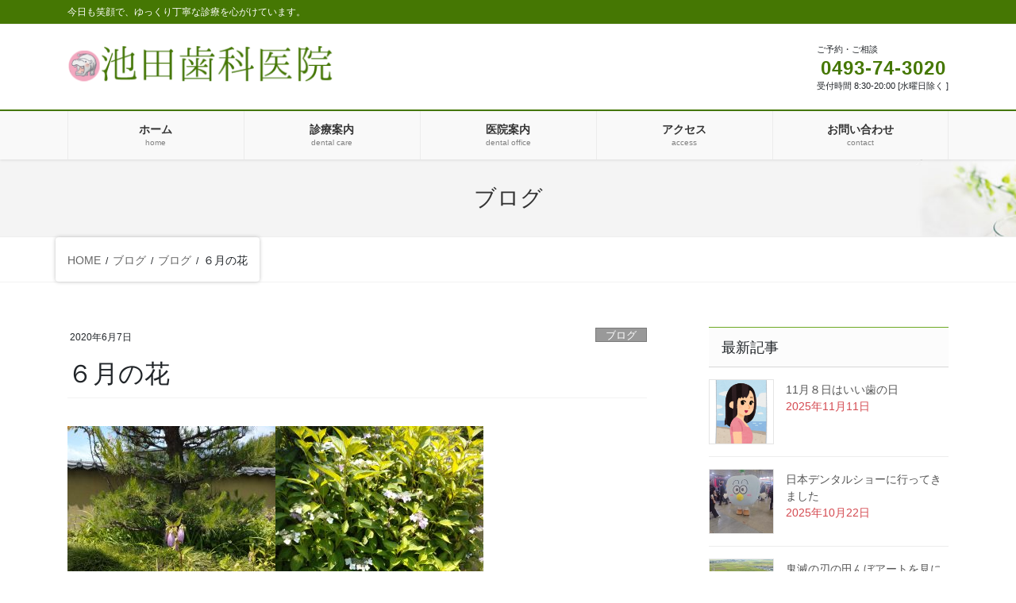

--- FILE ---
content_type: text/html; charset=UTF-8
request_url: https://ikedashika-ogawa.com/archives/530
body_size: 15791
content:
<!DOCTYPE html>
<html lang="ja">
<head>
<meta charset="utf-8">
<meta http-equiv="X-UA-Compatible" content="IE=edge">
<meta name="viewport" content="width=device-width, initial-scale=1">
<!-- Google tag (gtag.js) --><script async src="https://www.googletagmanager.com/gtag/js?id=UA-139701701-1"></script><script>window.dataLayer = window.dataLayer || [];function gtag(){dataLayer.push(arguments);}gtag('js', new Date());gtag('config', 'UA-139701701-1');</script>
<title>６月の花 | 池田歯科医院｜埼玉県比企郡小川町</title>
<meta name='robots' content='max-image-preview:large' />
<link rel='dns-prefetch' href='//webfonts.sakura.ne.jp' />
<link rel='dns-prefetch' href='//stats.wp.com' />
<link rel='dns-prefetch' href='//v0.wordpress.com' />
<link rel='dns-prefetch' href='//c0.wp.com' />
<link rel="alternate" type="application/rss+xml" title="池田歯科医院｜埼玉県比企郡小川町 &raquo; フィード" href="https://ikedashika-ogawa.com/feed" />
<link rel="alternate" type="application/rss+xml" title="池田歯科医院｜埼玉県比企郡小川町 &raquo; コメントフィード" href="https://ikedashika-ogawa.com/comments/feed" />
<link rel="alternate" type="application/rss+xml" title="池田歯科医院｜埼玉県比企郡小川町 &raquo; ６月の花 のコメントのフィード" href="https://ikedashika-ogawa.com/archives/530/feed" />
<meta name="description" content="ホタル袋、あじさい、ブラックレース、グミの木に実がなりました。&nbsp;&nbsp;" /><script type="text/javascript">
window._wpemojiSettings = {"baseUrl":"https:\/\/s.w.org\/images\/core\/emoji\/14.0.0\/72x72\/","ext":".png","svgUrl":"https:\/\/s.w.org\/images\/core\/emoji\/14.0.0\/svg\/","svgExt":".svg","source":{"concatemoji":"https:\/\/ikedashika-ogawa.com\/wp-includes\/js\/wp-emoji-release.min.js?ver=6.2.8"}};
/*! This file is auto-generated */
!function(e,a,t){var n,r,o,i=a.createElement("canvas"),p=i.getContext&&i.getContext("2d");function s(e,t){p.clearRect(0,0,i.width,i.height),p.fillText(e,0,0);e=i.toDataURL();return p.clearRect(0,0,i.width,i.height),p.fillText(t,0,0),e===i.toDataURL()}function c(e){var t=a.createElement("script");t.src=e,t.defer=t.type="text/javascript",a.getElementsByTagName("head")[0].appendChild(t)}for(o=Array("flag","emoji"),t.supports={everything:!0,everythingExceptFlag:!0},r=0;r<o.length;r++)t.supports[o[r]]=function(e){if(p&&p.fillText)switch(p.textBaseline="top",p.font="600 32px Arial",e){case"flag":return s("\ud83c\udff3\ufe0f\u200d\u26a7\ufe0f","\ud83c\udff3\ufe0f\u200b\u26a7\ufe0f")?!1:!s("\ud83c\uddfa\ud83c\uddf3","\ud83c\uddfa\u200b\ud83c\uddf3")&&!s("\ud83c\udff4\udb40\udc67\udb40\udc62\udb40\udc65\udb40\udc6e\udb40\udc67\udb40\udc7f","\ud83c\udff4\u200b\udb40\udc67\u200b\udb40\udc62\u200b\udb40\udc65\u200b\udb40\udc6e\u200b\udb40\udc67\u200b\udb40\udc7f");case"emoji":return!s("\ud83e\udef1\ud83c\udffb\u200d\ud83e\udef2\ud83c\udfff","\ud83e\udef1\ud83c\udffb\u200b\ud83e\udef2\ud83c\udfff")}return!1}(o[r]),t.supports.everything=t.supports.everything&&t.supports[o[r]],"flag"!==o[r]&&(t.supports.everythingExceptFlag=t.supports.everythingExceptFlag&&t.supports[o[r]]);t.supports.everythingExceptFlag=t.supports.everythingExceptFlag&&!t.supports.flag,t.DOMReady=!1,t.readyCallback=function(){t.DOMReady=!0},t.supports.everything||(n=function(){t.readyCallback()},a.addEventListener?(a.addEventListener("DOMContentLoaded",n,!1),e.addEventListener("load",n,!1)):(e.attachEvent("onload",n),a.attachEvent("onreadystatechange",function(){"complete"===a.readyState&&t.readyCallback()})),(e=t.source||{}).concatemoji?c(e.concatemoji):e.wpemoji&&e.twemoji&&(c(e.twemoji),c(e.wpemoji)))}(window,document,window._wpemojiSettings);
</script>
<style type="text/css">
img.wp-smiley,
img.emoji {
	display: inline !important;
	border: none !important;
	box-shadow: none !important;
	height: 1em !important;
	width: 1em !important;
	margin: 0 0.07em !important;
	vertical-align: -0.1em !important;
	background: none !important;
	padding: 0 !important;
}
</style>
	<link rel='stylesheet' id='vkExUnit_common_style-css' href='https://ikedashika-ogawa.com/wp-content/plugins/vk-all-in-one-expansion-unit/assets/css/vkExUnit_style.css?ver=9.99.4.1' type='text/css' media='all' />
<style id='vkExUnit_common_style-inline-css' type='text/css'>
.veu_promotion-alert__content--text { border: 1px solid rgba(0,0,0,0.125); padding: 0.5em 1em; border-radius: var(--vk-size-radius); margin-bottom: var(--vk-margin-block-bottom); font-size: 0.875rem; } /* Alert Content部分に段落タグを入れた場合に最後の段落の余白を0にする */ .veu_promotion-alert__content--text p:last-of-type{ margin-bottom:0; margin-top: 0; }
:root {--ver_page_top_button_url:url(https://ikedashika-ogawa.com/wp-content/plugins/vk-all-in-one-expansion-unit/assets/images/to-top-btn-icon.svg);}@font-face {font-weight: normal;font-style: normal;font-family: "vk_sns";src: url("https://ikedashika-ogawa.com/wp-content/plugins/vk-all-in-one-expansion-unit/inc/sns/icons/fonts/vk_sns.eot?-bq20cj");src: url("https://ikedashika-ogawa.com/wp-content/plugins/vk-all-in-one-expansion-unit/inc/sns/icons/fonts/vk_sns.eot?#iefix-bq20cj") format("embedded-opentype"),url("https://ikedashika-ogawa.com/wp-content/plugins/vk-all-in-one-expansion-unit/inc/sns/icons/fonts/vk_sns.woff?-bq20cj") format("woff"),url("https://ikedashika-ogawa.com/wp-content/plugins/vk-all-in-one-expansion-unit/inc/sns/icons/fonts/vk_sns.ttf?-bq20cj") format("truetype"),url("https://ikedashika-ogawa.com/wp-content/plugins/vk-all-in-one-expansion-unit/inc/sns/icons/fonts/vk_sns.svg?-bq20cj#vk_sns") format("svg");}
</style>
<link rel='stylesheet' id='wp-block-library-css' href='https://c0.wp.com/c/6.2.8/wp-includes/css/dist/block-library/style.min.css' type='text/css' media='all' />
<style id='wp-block-library-inline-css' type='text/css'>
.has-text-align-justify{text-align:justify;}
</style>
<link rel='stylesheet' id='mediaelement-css' href='https://c0.wp.com/c/6.2.8/wp-includes/js/mediaelement/mediaelementplayer-legacy.min.css' type='text/css' media='all' />
<link rel='stylesheet' id='wp-mediaelement-css' href='https://c0.wp.com/c/6.2.8/wp-includes/js/mediaelement/wp-mediaelement.min.css' type='text/css' media='all' />
<link rel='stylesheet' id='classic-theme-styles-css' href='https://c0.wp.com/c/6.2.8/wp-includes/css/classic-themes.min.css' type='text/css' media='all' />
<style id='global-styles-inline-css' type='text/css'>
body{--wp--preset--color--black: #000000;--wp--preset--color--cyan-bluish-gray: #abb8c3;--wp--preset--color--white: #ffffff;--wp--preset--color--pale-pink: #f78da7;--wp--preset--color--vivid-red: #cf2e2e;--wp--preset--color--luminous-vivid-orange: #ff6900;--wp--preset--color--luminous-vivid-amber: #fcb900;--wp--preset--color--light-green-cyan: #7bdcb5;--wp--preset--color--vivid-green-cyan: #00d084;--wp--preset--color--pale-cyan-blue: #8ed1fc;--wp--preset--color--vivid-cyan-blue: #0693e3;--wp--preset--color--vivid-purple: #9b51e0;--wp--preset--gradient--vivid-cyan-blue-to-vivid-purple: linear-gradient(135deg,rgba(6,147,227,1) 0%,rgb(155,81,224) 100%);--wp--preset--gradient--light-green-cyan-to-vivid-green-cyan: linear-gradient(135deg,rgb(122,220,180) 0%,rgb(0,208,130) 100%);--wp--preset--gradient--luminous-vivid-amber-to-luminous-vivid-orange: linear-gradient(135deg,rgba(252,185,0,1) 0%,rgba(255,105,0,1) 100%);--wp--preset--gradient--luminous-vivid-orange-to-vivid-red: linear-gradient(135deg,rgba(255,105,0,1) 0%,rgb(207,46,46) 100%);--wp--preset--gradient--very-light-gray-to-cyan-bluish-gray: linear-gradient(135deg,rgb(238,238,238) 0%,rgb(169,184,195) 100%);--wp--preset--gradient--cool-to-warm-spectrum: linear-gradient(135deg,rgb(74,234,220) 0%,rgb(151,120,209) 20%,rgb(207,42,186) 40%,rgb(238,44,130) 60%,rgb(251,105,98) 80%,rgb(254,248,76) 100%);--wp--preset--gradient--blush-light-purple: linear-gradient(135deg,rgb(255,206,236) 0%,rgb(152,150,240) 100%);--wp--preset--gradient--blush-bordeaux: linear-gradient(135deg,rgb(254,205,165) 0%,rgb(254,45,45) 50%,rgb(107,0,62) 100%);--wp--preset--gradient--luminous-dusk: linear-gradient(135deg,rgb(255,203,112) 0%,rgb(199,81,192) 50%,rgb(65,88,208) 100%);--wp--preset--gradient--pale-ocean: linear-gradient(135deg,rgb(255,245,203) 0%,rgb(182,227,212) 50%,rgb(51,167,181) 100%);--wp--preset--gradient--electric-grass: linear-gradient(135deg,rgb(202,248,128) 0%,rgb(113,206,126) 100%);--wp--preset--gradient--midnight: linear-gradient(135deg,rgb(2,3,129) 0%,rgb(40,116,252) 100%);--wp--preset--duotone--dark-grayscale: url('#wp-duotone-dark-grayscale');--wp--preset--duotone--grayscale: url('#wp-duotone-grayscale');--wp--preset--duotone--purple-yellow: url('#wp-duotone-purple-yellow');--wp--preset--duotone--blue-red: url('#wp-duotone-blue-red');--wp--preset--duotone--midnight: url('#wp-duotone-midnight');--wp--preset--duotone--magenta-yellow: url('#wp-duotone-magenta-yellow');--wp--preset--duotone--purple-green: url('#wp-duotone-purple-green');--wp--preset--duotone--blue-orange: url('#wp-duotone-blue-orange');--wp--preset--font-size--small: 13px;--wp--preset--font-size--medium: 20px;--wp--preset--font-size--large: 36px;--wp--preset--font-size--x-large: 42px;--wp--preset--spacing--20: 0.44rem;--wp--preset--spacing--30: 0.67rem;--wp--preset--spacing--40: 1rem;--wp--preset--spacing--50: 1.5rem;--wp--preset--spacing--60: 2.25rem;--wp--preset--spacing--70: 3.38rem;--wp--preset--spacing--80: 5.06rem;--wp--preset--shadow--natural: 6px 6px 9px rgba(0, 0, 0, 0.2);--wp--preset--shadow--deep: 12px 12px 50px rgba(0, 0, 0, 0.4);--wp--preset--shadow--sharp: 6px 6px 0px rgba(0, 0, 0, 0.2);--wp--preset--shadow--outlined: 6px 6px 0px -3px rgba(255, 255, 255, 1), 6px 6px rgba(0, 0, 0, 1);--wp--preset--shadow--crisp: 6px 6px 0px rgba(0, 0, 0, 1);}:where(.is-layout-flex){gap: 0.5em;}body .is-layout-flow > .alignleft{float: left;margin-inline-start: 0;margin-inline-end: 2em;}body .is-layout-flow > .alignright{float: right;margin-inline-start: 2em;margin-inline-end: 0;}body .is-layout-flow > .aligncenter{margin-left: auto !important;margin-right: auto !important;}body .is-layout-constrained > .alignleft{float: left;margin-inline-start: 0;margin-inline-end: 2em;}body .is-layout-constrained > .alignright{float: right;margin-inline-start: 2em;margin-inline-end: 0;}body .is-layout-constrained > .aligncenter{margin-left: auto !important;margin-right: auto !important;}body .is-layout-constrained > :where(:not(.alignleft):not(.alignright):not(.alignfull)){max-width: var(--wp--style--global--content-size);margin-left: auto !important;margin-right: auto !important;}body .is-layout-constrained > .alignwide{max-width: var(--wp--style--global--wide-size);}body .is-layout-flex{display: flex;}body .is-layout-flex{flex-wrap: wrap;align-items: center;}body .is-layout-flex > *{margin: 0;}:where(.wp-block-columns.is-layout-flex){gap: 2em;}.has-black-color{color: var(--wp--preset--color--black) !important;}.has-cyan-bluish-gray-color{color: var(--wp--preset--color--cyan-bluish-gray) !important;}.has-white-color{color: var(--wp--preset--color--white) !important;}.has-pale-pink-color{color: var(--wp--preset--color--pale-pink) !important;}.has-vivid-red-color{color: var(--wp--preset--color--vivid-red) !important;}.has-luminous-vivid-orange-color{color: var(--wp--preset--color--luminous-vivid-orange) !important;}.has-luminous-vivid-amber-color{color: var(--wp--preset--color--luminous-vivid-amber) !important;}.has-light-green-cyan-color{color: var(--wp--preset--color--light-green-cyan) !important;}.has-vivid-green-cyan-color{color: var(--wp--preset--color--vivid-green-cyan) !important;}.has-pale-cyan-blue-color{color: var(--wp--preset--color--pale-cyan-blue) !important;}.has-vivid-cyan-blue-color{color: var(--wp--preset--color--vivid-cyan-blue) !important;}.has-vivid-purple-color{color: var(--wp--preset--color--vivid-purple) !important;}.has-black-background-color{background-color: var(--wp--preset--color--black) !important;}.has-cyan-bluish-gray-background-color{background-color: var(--wp--preset--color--cyan-bluish-gray) !important;}.has-white-background-color{background-color: var(--wp--preset--color--white) !important;}.has-pale-pink-background-color{background-color: var(--wp--preset--color--pale-pink) !important;}.has-vivid-red-background-color{background-color: var(--wp--preset--color--vivid-red) !important;}.has-luminous-vivid-orange-background-color{background-color: var(--wp--preset--color--luminous-vivid-orange) !important;}.has-luminous-vivid-amber-background-color{background-color: var(--wp--preset--color--luminous-vivid-amber) !important;}.has-light-green-cyan-background-color{background-color: var(--wp--preset--color--light-green-cyan) !important;}.has-vivid-green-cyan-background-color{background-color: var(--wp--preset--color--vivid-green-cyan) !important;}.has-pale-cyan-blue-background-color{background-color: var(--wp--preset--color--pale-cyan-blue) !important;}.has-vivid-cyan-blue-background-color{background-color: var(--wp--preset--color--vivid-cyan-blue) !important;}.has-vivid-purple-background-color{background-color: var(--wp--preset--color--vivid-purple) !important;}.has-black-border-color{border-color: var(--wp--preset--color--black) !important;}.has-cyan-bluish-gray-border-color{border-color: var(--wp--preset--color--cyan-bluish-gray) !important;}.has-white-border-color{border-color: var(--wp--preset--color--white) !important;}.has-pale-pink-border-color{border-color: var(--wp--preset--color--pale-pink) !important;}.has-vivid-red-border-color{border-color: var(--wp--preset--color--vivid-red) !important;}.has-luminous-vivid-orange-border-color{border-color: var(--wp--preset--color--luminous-vivid-orange) !important;}.has-luminous-vivid-amber-border-color{border-color: var(--wp--preset--color--luminous-vivid-amber) !important;}.has-light-green-cyan-border-color{border-color: var(--wp--preset--color--light-green-cyan) !important;}.has-vivid-green-cyan-border-color{border-color: var(--wp--preset--color--vivid-green-cyan) !important;}.has-pale-cyan-blue-border-color{border-color: var(--wp--preset--color--pale-cyan-blue) !important;}.has-vivid-cyan-blue-border-color{border-color: var(--wp--preset--color--vivid-cyan-blue) !important;}.has-vivid-purple-border-color{border-color: var(--wp--preset--color--vivid-purple) !important;}.has-vivid-cyan-blue-to-vivid-purple-gradient-background{background: var(--wp--preset--gradient--vivid-cyan-blue-to-vivid-purple) !important;}.has-light-green-cyan-to-vivid-green-cyan-gradient-background{background: var(--wp--preset--gradient--light-green-cyan-to-vivid-green-cyan) !important;}.has-luminous-vivid-amber-to-luminous-vivid-orange-gradient-background{background: var(--wp--preset--gradient--luminous-vivid-amber-to-luminous-vivid-orange) !important;}.has-luminous-vivid-orange-to-vivid-red-gradient-background{background: var(--wp--preset--gradient--luminous-vivid-orange-to-vivid-red) !important;}.has-very-light-gray-to-cyan-bluish-gray-gradient-background{background: var(--wp--preset--gradient--very-light-gray-to-cyan-bluish-gray) !important;}.has-cool-to-warm-spectrum-gradient-background{background: var(--wp--preset--gradient--cool-to-warm-spectrum) !important;}.has-blush-light-purple-gradient-background{background: var(--wp--preset--gradient--blush-light-purple) !important;}.has-blush-bordeaux-gradient-background{background: var(--wp--preset--gradient--blush-bordeaux) !important;}.has-luminous-dusk-gradient-background{background: var(--wp--preset--gradient--luminous-dusk) !important;}.has-pale-ocean-gradient-background{background: var(--wp--preset--gradient--pale-ocean) !important;}.has-electric-grass-gradient-background{background: var(--wp--preset--gradient--electric-grass) !important;}.has-midnight-gradient-background{background: var(--wp--preset--gradient--midnight) !important;}.has-small-font-size{font-size: var(--wp--preset--font-size--small) !important;}.has-medium-font-size{font-size: var(--wp--preset--font-size--medium) !important;}.has-large-font-size{font-size: var(--wp--preset--font-size--large) !important;}.has-x-large-font-size{font-size: var(--wp--preset--font-size--x-large) !important;}
.wp-block-navigation a:where(:not(.wp-element-button)){color: inherit;}
:where(.wp-block-columns.is-layout-flex){gap: 2em;}
.wp-block-pullquote{font-size: 1.5em;line-height: 1.6;}
</style>
<link rel='stylesheet' id='contact-form-7-css' href='https://ikedashika-ogawa.com/wp-content/plugins/contact-form-7/includes/css/styles.css?ver=5.8.7' type='text/css' media='all' />
<link rel='stylesheet' id='veu-cta-css' href='https://ikedashika-ogawa.com/wp-content/plugins/vk-all-in-one-expansion-unit/inc/call-to-action/package/assets/css/style.css?ver=9.99.4.1' type='text/css' media='all' />
<link rel='stylesheet' id='whats-new-style-css' href='https://ikedashika-ogawa.com/wp-content/plugins/whats-new-genarator/whats-new.css?ver=2.0.2' type='text/css' media='all' />
<link rel='stylesheet' id='lightning-common-style-css' href='https://ikedashika-ogawa.com/wp-content/themes/lightning-pro/assets/css/common.css?ver=2.6.4' type='text/css' media='all' />
<link rel='stylesheet' id='bootstrap-4-style-css' href='https://ikedashika-ogawa.com/wp-content/themes/lightning-pro/library/bootstrap-4/css/bootstrap.min.css?ver=4.3.1' type='text/css' media='all' />
<link rel='stylesheet' id='lightning-design-style-css' href='https://ikedashika-ogawa.com/wp-content/plugins/lightning-skin-fort/bs4/css/style.css?ver=9.1.1' type='text/css' media='all' />
<style id='lightning-design-style-inline-css' type='text/css'>
/* ltg theme common */.color_key_bg,.color_key_bg_hover:hover{background-color: #6ea924;}.color_key_txt,.color_key_txt_hover:hover{color: #6ea924;}.color_key_border,.color_key_border_hover:hover{border-color: #6ea924;}.color_key_dark_bg,.color_key_dark_bg_hover:hover{background-color: #457703;}.color_key_dark_txt,.color_key_dark_txt_hover:hover{color: #457703;}.color_key_dark_border,.color_key_dark_border_hover:hover{border-color: #457703;}
.bbp-submit-wrapper .button.submit,.woocommerce a.button.alt:hover,.woocommerce-product-search button:hover,.woocommerce button.button.alt { background-color:#457703 ; }.bbp-submit-wrapper .button.submit:hover,.woocommerce a.button.alt,.woocommerce-product-search button,.woocommerce button.button.alt:hover { background-color:#6ea924 ; }.woocommerce ul.product_list_widget li a:hover img { border-color:#6ea924; }.veu_color_txt_key { color:#457703 ; }.veu_color_bg_key { background-color:#457703 ; }.veu_color_border_key { border-color:#457703 ; }.btn-default { border-color:#6ea924;color:#6ea924;}.btn-default:focus,.btn-default:hover { border-color:#6ea924;background-color: #6ea924; }.btn-primary { background-color:#6ea924;border-color:#457703; }.btn-primary:focus,.btn-primary:hover { background-color:#457703;border-color:#6ea924; }
/* Fort */dt { border-left-color:#6ea924; }ul.page-numbers li span.page-numbers.current,.page-link dl .post-page-numbers.current { background-color:#6ea924; }h2,.mainSection-title,.subSection .widget .subSection-title { border-top-color:#6ea924; }.siteFooter { border-top-color:#6ea924; }@media (min-width: 992px){.gMenu_outer { border-top-color:#6ea924; }ul.gMenu > li:hover > a .gMenu_description,ul.gMenu > li.current-post-ancestor > a .gMenu_description,ul.gMenu > li.current-menu-item > a .gMenu_description,ul.gMenu > li.current-menu-parent > a .gMenu_description,ul.gMenu > li.current-menu-ancestor > a .gMenu_description,ul.gMenu > li.current_page_parent > a .gMenu_description,ul.gMenu > li.current_page_ancestor > a .gMenu_description { color: #6ea924; }.gMenu_outer { border-top-color:#457703; }} /* @media (min-width: 768px){ */.btn-default { border-color:#e5e5e5; color:#535353; }:root {--g_nav_main_acc_icon_open_url:url(https://ikedashika-ogawa.com/wp-content/themes/lightning-pro/inc/vk-mobile-nav/package/images/vk-menu-acc-icon-open-black.svg);--g_nav_main_acc_icon_close_url: url(https://ikedashika-ogawa.com/wp-content/themes/lightning-pro/inc/vk-mobile-nav/package/images/vk-menu-close-black.svg);--g_nav_sub_acc_icon_open_url: url(https://ikedashika-ogawa.com/wp-content/themes/lightning-pro/inc/vk-mobile-nav/package/images/vk-menu-acc-icon-open-black.svg);--g_nav_sub_acc_icon_close_url: url(https://ikedashika-ogawa.com/wp-content/themes/lightning-pro/inc/vk-mobile-nav/package/images/vk-menu-close-black.svg);}
/* page header */.page-header{background: url(https://ikedashika-ogawa.com/wp-content/uploads/2019/05/headerbar.jpg) no-repeat 50% center;background-size: cover;}
</style>
<link rel='stylesheet' id='lightning-theme-style-css' href='https://ikedashika-ogawa.com/wp-content/themes/lightning-pro-child/style.css?ver=2.6.4' type='text/css' media='all' />
<link rel='stylesheet' id='vk-media-posts-style-css' href='https://ikedashika-ogawa.com/wp-content/themes/lightning-pro/inc/media-posts/package/css/media-posts.css?ver=1.2' type='text/css' media='all' />
<link rel='stylesheet' id='jetpack_css-css' href='https://c0.wp.com/p/jetpack/12.8.2/css/jetpack.css' type='text/css' media='all' />
<script type='text/javascript' src='https://c0.wp.com/c/6.2.8/wp-includes/js/jquery/jquery.min.js' id='jquery-core-js'></script>
<script type='text/javascript' src='https://c0.wp.com/c/6.2.8/wp-includes/js/jquery/jquery-migrate.min.js' id='jquery-migrate-js'></script>
<script type='text/javascript' src='//webfonts.sakura.ne.jp/js/sakurav3.js?fadein=0&#038;ver=3.1.3' id='typesquare_std-js'></script>
<link rel="https://api.w.org/" href="https://ikedashika-ogawa.com/wp-json/" /><link rel="alternate" type="application/json" href="https://ikedashika-ogawa.com/wp-json/wp/v2/posts/530" /><link rel="EditURI" type="application/rsd+xml" title="RSD" href="https://ikedashika-ogawa.com/xmlrpc.php?rsd" />
<link rel="wlwmanifest" type="application/wlwmanifest+xml" href="https://ikedashika-ogawa.com/wp-includes/wlwmanifest.xml" />
<meta name="generator" content="WordPress 6.2.8" />
<link rel="canonical" href="https://ikedashika-ogawa.com/archives/530" />
<link rel='shortlink' href='https://wp.me/paXgCB-8y' />
<link rel="alternate" type="application/json+oembed" href="https://ikedashika-ogawa.com/wp-json/oembed/1.0/embed?url=https%3A%2F%2Fikedashika-ogawa.com%2Farchives%2F530" />
<link rel="alternate" type="text/xml+oembed" href="https://ikedashika-ogawa.com/wp-json/oembed/1.0/embed?url=https%3A%2F%2Fikedashika-ogawa.com%2Farchives%2F530&#038;format=xml" />
	<style>img#wpstats{display:none}</style>
		<!-- [ VK All in One Expansion Unit OGP ] -->
<meta property="og:site_name" content="池田歯科医院｜埼玉県比企郡小川町" />
<meta property="og:url" content="https://ikedashika-ogawa.com/archives/530" />
<meta property="og:title" content="６月の花 | 池田歯科医院｜埼玉県比企郡小川町" />
<meta property="og:description" content="ホタル袋、あじさい、ブラックレース、グミの木に実がなりました。&nbsp;&nbsp;" />
<meta property="og:type" content="article" />
<meta property="og:image" content="https://ikedashika-ogawa.com/wp-content/uploads/2020/06/DSC_0695-1-766x1024.jpg" />
<meta property="og:image:width" content="750" />
<meta property="og:image:height" content="1003" />
<!-- [ / VK All in One Expansion Unit OGP ] -->
<link rel="icon" href="https://ikedashika-ogawa.com/wp-content/uploads/2022/12/cropped-20221213_icon-32x32.png" sizes="32x32" />
<link rel="icon" href="https://ikedashika-ogawa.com/wp-content/uploads/2022/12/cropped-20221213_icon-192x192.png" sizes="192x192" />
<link rel="apple-touch-icon" href="https://ikedashika-ogawa.com/wp-content/uploads/2022/12/cropped-20221213_icon-180x180.png" />
<meta name="msapplication-TileImage" content="https://ikedashika-ogawa.com/wp-content/uploads/2022/12/cropped-20221213_icon-270x270.png" />
<!-- [ VK All in One Expansion Unit Article Structure Data ] --><script type="application/ld+json">{"@context":"https://schema.org/","@type":"Article","headline":"６月の花","image":"https://ikedashika-ogawa.com/wp-content/uploads/2020/06/DSC_0695-1-320x180.jpg","datePublished":"2020-06-07T15:23:26+09:00","dateModified":"2020-06-07T15:23:26+09:00","author":{"@type":"","name":"ikedashika","url":"https://ikedashika-ogawa.com/","sameAs":""}}</script><!-- [ / VK All in One Expansion Unit Article Structure Data ] -->
</head>
<body class="post-template-default single single-post postid-530 single-format-standard post-name-%ef%bc%96%e6%9c%88%e3%81%ae%e8%8a%b1 post-type-post sidebar-fix bootstrap4 device-pc mobile-fix-nav_enable">
<svg xmlns="http://www.w3.org/2000/svg" viewBox="0 0 0 0" width="0" height="0" focusable="false" role="none" style="visibility: hidden; position: absolute; left: -9999px; overflow: hidden;" ><defs><filter id="wp-duotone-dark-grayscale"><feColorMatrix color-interpolation-filters="sRGB" type="matrix" values=" .299 .587 .114 0 0 .299 .587 .114 0 0 .299 .587 .114 0 0 .299 .587 .114 0 0 " /><feComponentTransfer color-interpolation-filters="sRGB" ><feFuncR type="table" tableValues="0 0.49803921568627" /><feFuncG type="table" tableValues="0 0.49803921568627" /><feFuncB type="table" tableValues="0 0.49803921568627" /><feFuncA type="table" tableValues="1 1" /></feComponentTransfer><feComposite in2="SourceGraphic" operator="in" /></filter></defs></svg><svg xmlns="http://www.w3.org/2000/svg" viewBox="0 0 0 0" width="0" height="0" focusable="false" role="none" style="visibility: hidden; position: absolute; left: -9999px; overflow: hidden;" ><defs><filter id="wp-duotone-grayscale"><feColorMatrix color-interpolation-filters="sRGB" type="matrix" values=" .299 .587 .114 0 0 .299 .587 .114 0 0 .299 .587 .114 0 0 .299 .587 .114 0 0 " /><feComponentTransfer color-interpolation-filters="sRGB" ><feFuncR type="table" tableValues="0 1" /><feFuncG type="table" tableValues="0 1" /><feFuncB type="table" tableValues="0 1" /><feFuncA type="table" tableValues="1 1" /></feComponentTransfer><feComposite in2="SourceGraphic" operator="in" /></filter></defs></svg><svg xmlns="http://www.w3.org/2000/svg" viewBox="0 0 0 0" width="0" height="0" focusable="false" role="none" style="visibility: hidden; position: absolute; left: -9999px; overflow: hidden;" ><defs><filter id="wp-duotone-purple-yellow"><feColorMatrix color-interpolation-filters="sRGB" type="matrix" values=" .299 .587 .114 0 0 .299 .587 .114 0 0 .299 .587 .114 0 0 .299 .587 .114 0 0 " /><feComponentTransfer color-interpolation-filters="sRGB" ><feFuncR type="table" tableValues="0.54901960784314 0.98823529411765" /><feFuncG type="table" tableValues="0 1" /><feFuncB type="table" tableValues="0.71764705882353 0.25490196078431" /><feFuncA type="table" tableValues="1 1" /></feComponentTransfer><feComposite in2="SourceGraphic" operator="in" /></filter></defs></svg><svg xmlns="http://www.w3.org/2000/svg" viewBox="0 0 0 0" width="0" height="0" focusable="false" role="none" style="visibility: hidden; position: absolute; left: -9999px; overflow: hidden;" ><defs><filter id="wp-duotone-blue-red"><feColorMatrix color-interpolation-filters="sRGB" type="matrix" values=" .299 .587 .114 0 0 .299 .587 .114 0 0 .299 .587 .114 0 0 .299 .587 .114 0 0 " /><feComponentTransfer color-interpolation-filters="sRGB" ><feFuncR type="table" tableValues="0 1" /><feFuncG type="table" tableValues="0 0.27843137254902" /><feFuncB type="table" tableValues="0.5921568627451 0.27843137254902" /><feFuncA type="table" tableValues="1 1" /></feComponentTransfer><feComposite in2="SourceGraphic" operator="in" /></filter></defs></svg><svg xmlns="http://www.w3.org/2000/svg" viewBox="0 0 0 0" width="0" height="0" focusable="false" role="none" style="visibility: hidden; position: absolute; left: -9999px; overflow: hidden;" ><defs><filter id="wp-duotone-midnight"><feColorMatrix color-interpolation-filters="sRGB" type="matrix" values=" .299 .587 .114 0 0 .299 .587 .114 0 0 .299 .587 .114 0 0 .299 .587 .114 0 0 " /><feComponentTransfer color-interpolation-filters="sRGB" ><feFuncR type="table" tableValues="0 0" /><feFuncG type="table" tableValues="0 0.64705882352941" /><feFuncB type="table" tableValues="0 1" /><feFuncA type="table" tableValues="1 1" /></feComponentTransfer><feComposite in2="SourceGraphic" operator="in" /></filter></defs></svg><svg xmlns="http://www.w3.org/2000/svg" viewBox="0 0 0 0" width="0" height="0" focusable="false" role="none" style="visibility: hidden; position: absolute; left: -9999px; overflow: hidden;" ><defs><filter id="wp-duotone-magenta-yellow"><feColorMatrix color-interpolation-filters="sRGB" type="matrix" values=" .299 .587 .114 0 0 .299 .587 .114 0 0 .299 .587 .114 0 0 .299 .587 .114 0 0 " /><feComponentTransfer color-interpolation-filters="sRGB" ><feFuncR type="table" tableValues="0.78039215686275 1" /><feFuncG type="table" tableValues="0 0.94901960784314" /><feFuncB type="table" tableValues="0.35294117647059 0.47058823529412" /><feFuncA type="table" tableValues="1 1" /></feComponentTransfer><feComposite in2="SourceGraphic" operator="in" /></filter></defs></svg><svg xmlns="http://www.w3.org/2000/svg" viewBox="0 0 0 0" width="0" height="0" focusable="false" role="none" style="visibility: hidden; position: absolute; left: -9999px; overflow: hidden;" ><defs><filter id="wp-duotone-purple-green"><feColorMatrix color-interpolation-filters="sRGB" type="matrix" values=" .299 .587 .114 0 0 .299 .587 .114 0 0 .299 .587 .114 0 0 .299 .587 .114 0 0 " /><feComponentTransfer color-interpolation-filters="sRGB" ><feFuncR type="table" tableValues="0.65098039215686 0.40392156862745" /><feFuncG type="table" tableValues="0 1" /><feFuncB type="table" tableValues="0.44705882352941 0.4" /><feFuncA type="table" tableValues="1 1" /></feComponentTransfer><feComposite in2="SourceGraphic" operator="in" /></filter></defs></svg><svg xmlns="http://www.w3.org/2000/svg" viewBox="0 0 0 0" width="0" height="0" focusable="false" role="none" style="visibility: hidden; position: absolute; left: -9999px; overflow: hidden;" ><defs><filter id="wp-duotone-blue-orange"><feColorMatrix color-interpolation-filters="sRGB" type="matrix" values=" .299 .587 .114 0 0 .299 .587 .114 0 0 .299 .587 .114 0 0 .299 .587 .114 0 0 " /><feComponentTransfer color-interpolation-filters="sRGB" ><feFuncR type="table" tableValues="0.098039215686275 1" /><feFuncG type="table" tableValues="0 0.66274509803922" /><feFuncB type="table" tableValues="0.84705882352941 0.41960784313725" /><feFuncA type="table" tableValues="1 1" /></feComponentTransfer><feComposite in2="SourceGraphic" operator="in" /></filter></defs></svg><div class="vk-mobile-nav-menu-btn">MENU</div><div class="vk-mobile-nav"><nav class="global-nav"><ul id="menu-main" class="vk-menu-acc  menu"><li id="menu-item-37" class="menu-item menu-item-type-custom menu-item-object-custom menu-item-home menu-item-37"><a href="https://ikedashika-ogawa.com">ホーム</a></li>
<li id="menu-item-39" class="menu-item menu-item-type-post_type menu-item-object-page menu-item-39"><a href="https://ikedashika-ogawa.com/dental-care">診療案内</a></li>
<li id="menu-item-38" class="menu-item menu-item-type-post_type menu-item-object-page menu-item-38"><a href="https://ikedashika-ogawa.com/dental-office">医院案内</a></li>
<li id="menu-item-40" class="menu-item menu-item-type-post_type menu-item-object-page menu-item-40"><a href="https://ikedashika-ogawa.com/access">アクセス</a></li>
<li id="menu-item-41" class="menu-item menu-item-type-post_type menu-item-object-page menu-item-41"><a href="https://ikedashika-ogawa.com/contact">お問い合わせ</a></li>
</ul></nav></div><header class="siteHeader">
	<div class="headerTop" id="headerTop"><div class="container"><p class="headerTop_description">今日も笑顔で、ゆっくり丁寧な診療を心がけています。</p></div><!-- [ / .container ] --></div><!-- [ / #headerTop  ] -->	<div class="container siteHeadContainer">
		<div class="navbar-header">
						<p class="navbar-brand siteHeader_logo">
			<a href="https://ikedashika-ogawa.com/">
				<span><img src="https://ikedashika-ogawa.com/wp-content/uploads/2022/12/20221213_lpgp.png" alt="池田歯科医院｜埼玉県比企郡小川町" /></span>
			</a>
			</p>
			<div class="siteHeader_sub"><p class="contact_txt"><span class="contact_txt_catch">ご予約・ご相談</span><span class="contact_txt_tel veu_color_txt_key"><i class="contact_txt_tel_icon fas fa-phone-square"></i>0493-74-3020</span><span class="contact_txt_time">受付時間 8:30-20:00 [水曜日除く ]</span></p></div>					</div>

		<div id="gMenu_outer" class="gMenu_outer"><nav class="menu-main-container"><ul id="menu-main-1" class="menu gMenu vk-menu-acc"><li id="menu-item-37" class="menu-item menu-item-type-custom menu-item-object-custom menu-item-home"><a href="https://ikedashika-ogawa.com"><strong class="gMenu_name">ホーム</strong><span class="gMenu_description">home</span></a></li>
<li id="menu-item-39" class="menu-item menu-item-type-post_type menu-item-object-page"><a href="https://ikedashika-ogawa.com/dental-care"><strong class="gMenu_name">診療案内</strong><span class="gMenu_description">dental care</span></a></li>
<li id="menu-item-38" class="menu-item menu-item-type-post_type menu-item-object-page"><a href="https://ikedashika-ogawa.com/dental-office"><strong class="gMenu_name">医院案内</strong><span class="gMenu_description">dental office</span></a></li>
<li id="menu-item-40" class="menu-item menu-item-type-post_type menu-item-object-page"><a href="https://ikedashika-ogawa.com/access"><strong class="gMenu_name">アクセス</strong><span class="gMenu_description">access</span></a></li>
<li id="menu-item-41" class="menu-item menu-item-type-post_type menu-item-object-page"><a href="https://ikedashika-ogawa.com/contact"><strong class="gMenu_name">お問い合わせ</strong><span class="gMenu_description">contact</span></a></li>
</ul></nav></div>	</div>
	</header>

<div class="section page-header"><div class="container"><div class="row"><div class="col-md-12">
<div class="page-header_pageTitle">
ブログ</div>
</div></div></div></div><!-- [ /.page-header ] -->
<!-- [ .breadSection ] -->
<div class="section breadSection">
<div class="container">
<div class="row">
<ol class="breadcrumb" itemtype="http://schema.org/BreadcrumbList"><li id="panHome" itemprop="itemListElement" itemscope itemtype="http://schema.org/ListItem"><a itemprop="item" href="https://ikedashika-ogawa.com/"><span itemprop="name"><i class="fa fa-home"></i> HOME</span></a></li><li itemprop="itemListElement" itemscope itemtype="http://schema.org/ListItem"><a itemprop="item" href="https://ikedashika-ogawa.com/blog"><span itemprop="name">ブログ</span></a></li><li itemprop="itemListElement" itemscope itemtype="http://schema.org/ListItem"><a itemprop="item" href="https://ikedashika-ogawa.com/archives/category/blog"><span itemprop="name">ブログ</span></a></li><li><span>６月の花</span></li></ol>
</div>
</div>
</div>
<!-- [ /.breadSection ] -->
<div class="section siteContent">
<div class="container">
<div class="row">
<div class="col mainSection mainSection-col-two" id="main" role="main">

		<article id="post-530" class="post-530 post type-post status-publish format-standard has-post-thumbnail hentry category-blog">
		<header class="entry-header">
		<div class="entry-meta">


<span class="published entry-meta_items">2020年6月7日</span>

<span class="entry-meta_items entry-meta_updated entry-meta_hidden">/ 最終更新日 : <span class="updated">2020年6月7日</span></span>


	
	<span class="vcard author entry-meta_items entry-meta_items_author entry-meta_hidden"><span class="fn">ikedashika</span></span>



<span class="entry-meta_items entry-meta_items_term"><a href="https://ikedashika-ogawa.com/archives/category/blog" class="btn btn-xs btn-primary entry-meta_items_term_button" style="background-color:#999999;border:none;">ブログ</a></span>
</div>
		<h1 class="entry-title">６月の花</h1>
		</header>

				<div class="entry-body">
		<p><img decoding="async" class="alignnone size-medium wp-image-531" src="https://ikedashika-ogawa.com/wp-content/uploads/2020/06/DSC_0687-262x350.jpg" alt="" width="262" height="350" srcset="https://ikedashika-ogawa.com/wp-content/uploads/2020/06/DSC_0687-262x350.jpg 262w, https://ikedashika-ogawa.com/wp-content/uploads/2020/06/DSC_0687-766x1024.jpg 766w, https://ikedashika-ogawa.com/wp-content/uploads/2020/06/DSC_0687-768x1027.jpg 768w, https://ikedashika-ogawa.com/wp-content/uploads/2020/06/DSC_0687-1149x1536.jpg 1149w, https://ikedashika-ogawa.com/wp-content/uploads/2020/06/DSC_0687-1532x2048.jpg 1532w, https://ikedashika-ogawa.com/wp-content/uploads/2020/06/DSC_0687-scaled.jpg 1915w" sizes="(max-width: 262px) 100vw, 262px" /><img decoding="async" loading="lazy" class="alignnone size-medium wp-image-527" src="https://ikedashika-ogawa.com/wp-content/uploads/2020/06/DSC_0693-262x350.jpg" alt="" width="262" height="350" srcset="https://ikedashika-ogawa.com/wp-content/uploads/2020/06/DSC_0693-262x350.jpg 262w, https://ikedashika-ogawa.com/wp-content/uploads/2020/06/DSC_0693-766x1024.jpg 766w, https://ikedashika-ogawa.com/wp-content/uploads/2020/06/DSC_0693-768x1027.jpg 768w, https://ikedashika-ogawa.com/wp-content/uploads/2020/06/DSC_0693-1149x1536.jpg 1149w, https://ikedashika-ogawa.com/wp-content/uploads/2020/06/DSC_0693-1532x2048.jpg 1532w, https://ikedashika-ogawa.com/wp-content/uploads/2020/06/DSC_0693-scaled.jpg 1915w" sizes="(max-width: 262px) 100vw, 262px" /><img decoding="async" loading="lazy" class="alignnone size-medium wp-image-520" src="https://ikedashika-ogawa.com/wp-content/uploads/2020/06/DSC_0697-262x350.jpg" alt="" width="262" height="350" srcset="https://ikedashika-ogawa.com/wp-content/uploads/2020/06/DSC_0697-262x350.jpg 262w, https://ikedashika-ogawa.com/wp-content/uploads/2020/06/DSC_0697-766x1024.jpg 766w, https://ikedashika-ogawa.com/wp-content/uploads/2020/06/DSC_0697-768x1027.jpg 768w, https://ikedashika-ogawa.com/wp-content/uploads/2020/06/DSC_0697-1149x1536.jpg 1149w, https://ikedashika-ogawa.com/wp-content/uploads/2020/06/DSC_0697-1532x2048.jpg 1532w, https://ikedashika-ogawa.com/wp-content/uploads/2020/06/DSC_0697-scaled.jpg 1915w" sizes="(max-width: 262px) 100vw, 262px" /><img decoding="async" loading="lazy" class="alignnone size-medium wp-image-515" src="https://ikedashika-ogawa.com/wp-content/uploads/2020/06/DSC_0695-1-262x350.jpg" alt="" width="262" height="350" srcset="https://ikedashika-ogawa.com/wp-content/uploads/2020/06/DSC_0695-1-262x350.jpg 262w, https://ikedashika-ogawa.com/wp-content/uploads/2020/06/DSC_0695-1-766x1024.jpg 766w, https://ikedashika-ogawa.com/wp-content/uploads/2020/06/DSC_0695-1-768x1027.jpg 768w, https://ikedashika-ogawa.com/wp-content/uploads/2020/06/DSC_0695-1-1149x1536.jpg 1149w, https://ikedashika-ogawa.com/wp-content/uploads/2020/06/DSC_0695-1-1532x2048.jpg 1532w, https://ikedashika-ogawa.com/wp-content/uploads/2020/06/DSC_0695-1-scaled.jpg 1915w" sizes="(max-width: 262px) 100vw, 262px" /></p>
<p>ホタル袋、あじさい、ブラックレース、グミの木に実がなりました。</p>
<p>&nbsp;</p>
<p>&nbsp;</p>
<section class="veu_cta" id="veu_cta-122"><h1 class="cta_title">池田歯科医院｜埼玉県小川町</h1><div class="cta_body"><div class="cta_body_image cta_body_image_right"><a href="https://ikedashika-ogawa.com/dental-care"><img width="750" height="464" src="https://ikedashika-ogawa.com/wp-content/uploads/2019/04/5distinction-5-1024x633.jpg" class="attachment-large size-large" alt="" decoding="async" loading="lazy" srcset="https://ikedashika-ogawa.com/wp-content/uploads/2019/04/5distinction-5-1024x633.jpg 1024w, https://ikedashika-ogawa.com/wp-content/uploads/2019/04/5distinction-5-350x216.jpg 350w, https://ikedashika-ogawa.com/wp-content/uploads/2019/04/5distinction-5-768x475.jpg 768w, https://ikedashika-ogawa.com/wp-content/uploads/2019/04/5distinction-5-600x371.jpg 600w, https://ikedashika-ogawa.com/wp-content/uploads/2019/04/5distinction-5.jpg 1200w" sizes="(max-width: 750px) 100vw, 750px" /></a></div><div class="cta_body_txt image_exist">地元の埼玉県比企郡小川町で開業してから25年。<br /><br />お子様からお年寄りまで、みなさまの歯の健康を大切にしながら、今日も１人ひとりに、笑顔で丁寧な診療を心がけております。<br /><br />「歯が痛い」「歯がしみるな・・・」と感じたときは、お早めにご相談ください。</div><div class="cta_body_link"><a href="https://ikedashika-ogawa.com/dental-care" class="btn btn-primary btn-block btn-lg">診療案内を見る</a></div></div><!-- [ /.vkExUnit_cta_body ] --></section><div class="veu_socialSet veu_socialSet-position-after veu_contentAddSection"><script>window.twttr=(function(d,s,id){var js,fjs=d.getElementsByTagName(s)[0],t=window.twttr||{};if(d.getElementById(id))return t;js=d.createElement(s);js.id=id;js.src="https://platform.twitter.com/widgets.js";fjs.parentNode.insertBefore(js,fjs);t._e=[];t.ready=function(f){t._e.push(f);};return t;}(document,"script","twitter-wjs"));</script><ul><li class="sb_facebook sb_icon"><a class="sb_icon_inner" href="//www.facebook.com/sharer.php?src=bm&u=https%3A%2F%2Fikedashika-ogawa.com%2Farchives%2F530&amp;t=%EF%BC%96%E6%9C%88%E3%81%AE%E8%8A%B1%20%7C%20%E6%B1%A0%E7%94%B0%E6%AD%AF%E7%A7%91%E5%8C%BB%E9%99%A2%EF%BD%9C%E5%9F%BC%E7%8E%89%E7%9C%8C%E6%AF%94%E4%BC%81%E9%83%A1%E5%B0%8F%E5%B7%9D%E7%94%BA" target="_blank" onclick="window.open(this.href,'FBwindow','width=650,height=450,menubar=no,toolbar=no,scrollbars=yes');return false;"><span class="vk_icon_w_r_sns_fb icon_sns"></span><span class="sns_txt">Facebook</span><span class="veu_count_sns_fb"></span></a></li><li class="sb_x_twitter sb_icon"><a class="sb_icon_inner" href="//twitter.com/intent/tweet?url=https%3A%2F%2Fikedashika-ogawa.com%2Farchives%2F530&amp;text=%EF%BC%96%E6%9C%88%E3%81%AE%E8%8A%B1%20%7C%20%E6%B1%A0%E7%94%B0%E6%AD%AF%E7%A7%91%E5%8C%BB%E9%99%A2%EF%BD%9C%E5%9F%BC%E7%8E%89%E7%9C%8C%E6%AF%94%E4%BC%81%E9%83%A1%E5%B0%8F%E5%B7%9D%E7%94%BA" target="_blank" ><span class="vk_icon_w_r_sns_x_twitter icon_sns"></span><span class="sns_txt">X</span></a></li><li class="sb_hatena sb_icon"><a class="sb_icon_inner" href="//b.hatena.ne.jp/add?mode=confirm&url=https%3A%2F%2Fikedashika-ogawa.com%2Farchives%2F530&amp;title=%EF%BC%96%E6%9C%88%E3%81%AE%E8%8A%B1%20%7C%20%E6%B1%A0%E7%94%B0%E6%AD%AF%E7%A7%91%E5%8C%BB%E9%99%A2%EF%BD%9C%E5%9F%BC%E7%8E%89%E7%9C%8C%E6%AF%94%E4%BC%81%E9%83%A1%E5%B0%8F%E5%B7%9D%E7%94%BA" target="_blank"  onclick="window.open(this.href,'Hatenawindow','width=650,height=450,menubar=no,toolbar=no,scrollbars=yes');return false;"><span class="vk_icon_w_r_sns_hatena icon_sns"></span><span class="sns_txt">Hatena</span><span class="veu_count_sns_hb"></span></a></li><li class="sb_pocket sb_icon"><a class="sb_icon_inner"  href="//getpocket.com/edit?url=https%3A%2F%2Fikedashika-ogawa.com%2Farchives%2F530&title=%EF%BC%96%E6%9C%88%E3%81%AE%E8%8A%B1%20%7C%20%E6%B1%A0%E7%94%B0%E6%AD%AF%E7%A7%91%E5%8C%BB%E9%99%A2%EF%BD%9C%E5%9F%BC%E7%8E%89%E7%9C%8C%E6%AF%94%E4%BC%81%E9%83%A1%E5%B0%8F%E5%B7%9D%E7%94%BA" target="_blank"  onclick="window.open(this.href,'Pokcetwindow','width=650,height=450,menubar=no,toolbar=no,scrollbars=yes');return false;"><span class="vk_icon_w_r_sns_pocket icon_sns"></span><span class="sns_txt">Pocket</span><span class="veu_count_sns_pocket"></span></a></li><li class="sb_copy sb_icon"><button class="copy-button sb_icon_inner"data-clipboard-text="６月の花 | 池田歯科医院｜埼玉県比企郡小川町 https://ikedashika-ogawa.com/archives/530"><span class="vk_icon_w_r_sns_copy icon_sns"><i class="fas fa-copy"></i></span><span class="sns_txt">Copy</span></button></li></ul></div><!-- [ /.socialSet ] -->		</div>
		
		<div class="entry-footer">
		
				<div class="entry-meta-dataList"><dl><dt>カテゴリー</dt><dd><a href="https://ikedashika-ogawa.com/archives/category/blog">ブログ</a></dd></dl></div>
					</div><!-- [ /.entry-footer ] -->

		
<div id="comments" class="comments-area">

	
	
	
		<div id="respond" class="comment-respond">
		<h3 id="reply-title" class="comment-reply-title">コメントを残す <small><a rel="nofollow" id="cancel-comment-reply-link" href="/archives/530#respond" style="display:none;">コメントをキャンセル</a></small></h3><form action="https://ikedashika-ogawa.com/wp-comments-post.php" method="post" id="commentform" class="comment-form"><p class="comment-notes"><span id="email-notes">メールアドレスが公開されることはありません。</span> <span class="required-field-message"><span class="required">※</span> が付いている欄は必須項目です</span></p><p class="comment-form-comment"><label for="comment">コメント <span class="required">※</span></label> <textarea id="comment" name="comment" cols="45" rows="8" maxlength="65525" required="required"></textarea></p><p class="comment-form-author"><label for="author">名前 <span class="required">※</span></label> <input id="author" name="author" type="text" value="" size="30" maxlength="245" autocomplete="name" required="required" /></p>
<p class="comment-form-email"><label for="email">メール <span class="required">※</span></label> <input id="email" name="email" type="text" value="" size="30" maxlength="100" aria-describedby="email-notes" autocomplete="email" required="required" /></p>
<p class="comment-form-url"><label for="url">サイト</label> <input id="url" name="url" type="text" value="" size="30" maxlength="200" autocomplete="url" /></p>
<p class="comment-form-cookies-consent"><input id="wp-comment-cookies-consent" name="wp-comment-cookies-consent" type="checkbox" value="yes" /> <label for="wp-comment-cookies-consent">次回のコメントで使用するためブラウザーに自分の名前、メールアドレス、サイトを保存する。</label></p>
<p class="form-submit"><input name="submit" type="submit" id="submit" class="submit" value="コメントを送信" /> <input type='hidden' name='comment_post_ID' value='530' id='comment_post_ID' />
<input type='hidden' name='comment_parent' id='comment_parent' value='0' />
</p><p style="display: none;"><input type="hidden" id="akismet_comment_nonce" name="akismet_comment_nonce" value="0c73ad4ecc" /></p><p style="display: none !important;" class="akismet-fields-container" data-prefix="ak_"><label>&#916;<textarea name="ak_hp_textarea" cols="45" rows="8" maxlength="100"></textarea></label><input type="hidden" id="ak_js_1" name="ak_js" value="13"/><script>document.getElementById( "ak_js_1" ).setAttribute( "value", ( new Date() ).getTime() );</script></p></form>	</div><!-- #respond -->
	
</div><!-- #comments -->
	</article>

	

	<div class="vk_posts postNextPrev">

		<div id="post-492" class="vk_post card card-post card-horizontal card-sm vk_post-col-md-6 post-530 post type-post status-publish format-standard has-post-thumbnail hentry category-blog"><div class="row no-gutters card-horizontal-inner-row"><div class="col-5 card-img-outer"><div class="vk_post_imgOuter" style="background-image:url(https://ikedashika-ogawa.com/wp-content/uploads/2020/05/wp-15903702047643933146131350749578.png)"><a href="https://ikedashika-ogawa.com/archives/492"><div class="card-img-overlay"><span class="vk_post_imgOuter_singleTermLabel" style="color:#fff;background-color:#999999">ブログ</span></div><img width="350" height="350" src="https://ikedashika-ogawa.com/wp-content/uploads/2020/05/wp-15903702047643933146131350749578-350x350.png" class="vk_post_imgOuter_img card-img card-img-use-bg wp-post-image" alt="" loading="lazy" /></a></div><!-- [ /.vk_post_imgOuter ] --></div><!-- /.col --><div class="col-7"><div class="vk_post_body card-body"><p class="postNextPrev_label">前の記事</p><h5 class="vk_post_title card-title"><a href="https://ikedashika-ogawa.com/archives/492">ウイルス対策②</a></h5><div class="vk_post_date card-date published">2020年5月25日</div></div><!-- [ /.card-body ] --></div><!-- /.col --></div><!-- [ /.row ] --></div><!-- [ /.card ] -->
		<div id="post-539" class="vk_post card card-post card-horizontal card-sm vk_post-col-md-6 card-horizontal-reverse postNextPrev_next post-530 post type-post status-publish format-standard has-post-thumbnail hentry category-blog"><div class="row no-gutters card-horizontal-inner-row"><div class="col-5 card-img-outer"><div class="vk_post_imgOuter" style="background-image:url(https://ikedashika-ogawa.com/wp-content/uploads/2020/07/wp-15957339433412277531753996751865.png)"><a href="https://ikedashika-ogawa.com/archives/539"><div class="card-img-overlay"><span class="vk_post_imgOuter_singleTermLabel" style="color:#fff;background-color:#999999">ブログ</span></div><img width="350" height="223" src="https://ikedashika-ogawa.com/wp-content/uploads/2020/07/wp-15957339433412277531753996751865-350x223.png" class="vk_post_imgOuter_img card-img card-img-use-bg wp-post-image" alt="" loading="lazy" /></a></div><!-- [ /.vk_post_imgOuter ] --></div><!-- /.col --><div class="col-7"><div class="vk_post_body card-body"><p class="postNextPrev_label">次の記事</p><h5 class="vk_post_title card-title"><a href="https://ikedashika-ogawa.com/archives/539">マイナンバーカードで診察</a></h5><div class="vk_post_date card-date published">2020年7月26日</div></div><!-- [ /.card-body ] --></div><!-- /.col --></div><!-- [ /.row ] --></div><!-- [ /.card ] -->
		</div>
	</div><!-- [ /.mainSection ] -->

<div class="col subSection sideSection sideSection-col-two">
<aside class="widget widget_vkexunit_post_list" id="vkexunit_post_list-2"><div class="veu_postList pt_0"><h1 class="widget-title subSection-title">最新記事</h1><div class="postList postList_miniThumb">
<div class="postList_item" id="post-1836">
				<div class="postList_thumbnail">
		<a href="https://ikedashika-ogawa.com/archives/1836">
			<img width="150" height="150" src="https://ikedashika-ogawa.com/wp-content/uploads/2025/11/wp-1762854822817261296578017735227-150x150.png" class="attachment-thumbnail size-thumbnail wp-post-image" alt="" decoding="async" loading="lazy" />		</a>
		</div><!-- [ /.postList_thumbnail ] -->
		<div class="postList_body">
		<div class="postList_title entry-title"><a href="https://ikedashika-ogawa.com/archives/1836">11月８日はいい歯の日</a></div><div class="published postList_date postList_meta_items">2025年11月11日</div>	</div><!-- [ /.postList_body ] -->
</div>
		
<div class="postList_item" id="post-1810">
				<div class="postList_thumbnail">
		<a href="https://ikedashika-ogawa.com/archives/1810">
			<img width="150" height="150" src="https://ikedashika-ogawa.com/wp-content/uploads/2025/10/wp-17610327424667607115874800942165-150x150.jpg" class="attachment-thumbnail size-thumbnail wp-post-image" alt="" decoding="async" loading="lazy" />		</a>
		</div><!-- [ /.postList_thumbnail ] -->
		<div class="postList_body">
		<div class="postList_title entry-title"><a href="https://ikedashika-ogawa.com/archives/1810">日本デンタルショーに行ってきました</a></div><div class="published postList_date postList_meta_items">2025年10月22日</div>	</div><!-- [ /.postList_body ] -->
</div>
		
<div class="postList_item" id="post-1785">
				<div class="postList_thumbnail">
		<a href="https://ikedashika-ogawa.com/archives/1785">
			<img width="150" height="150" src="https://ikedashika-ogawa.com/wp-content/uploads/2025/09/wp-17581075956554305688149612644347-150x150.jpg" class="attachment-thumbnail size-thumbnail wp-post-image" alt="" decoding="async" loading="lazy" />		</a>
		</div><!-- [ /.postList_thumbnail ] -->
		<div class="postList_body">
		<div class="postList_title entry-title"><a href="https://ikedashika-ogawa.com/archives/1785">鬼滅の刃の田んぼアートを見に行きました</a></div><div class="published postList_date postList_meta_items">2025年9月17日</div>	</div><!-- [ /.postList_body ] -->
</div>
		
<div class="postList_item" id="post-1773">
				<div class="postList_thumbnail">
		<a href="https://ikedashika-ogawa.com/archives/1773">
			<img width="150" height="150" src="https://ikedashika-ogawa.com/wp-content/uploads/2025/08/wp-17562684746424123515453114603439-150x150.jpg" class="attachment-thumbnail size-thumbnail wp-post-image" alt="" decoding="async" loading="lazy" />		</a>
		</div><!-- [ /.postList_thumbnail ] -->
		<div class="postList_body">
		<div class="postList_title entry-title"><a href="https://ikedashika-ogawa.com/archives/1773">夏休みも終わります</a></div><div class="published postList_date postList_meta_items">2025年8月27日</div>	</div><!-- [ /.postList_body ] -->
</div>
		
<div class="postList_item" id="post-1751">
				<div class="postList_thumbnail">
		<a href="https://ikedashika-ogawa.com/archives/1751">
			<img width="150" height="150" src="https://ikedashika-ogawa.com/wp-content/uploads/2025/08/wp-1754027485083309850397556537401-150x150.jpg" class="attachment-thumbnail size-thumbnail wp-post-image" alt="" decoding="async" loading="lazy" />		</a>
		</div><!-- [ /.postList_thumbnail ] -->
		<div class="postList_body">
		<div class="postList_title entry-title"><a href="https://ikedashika-ogawa.com/archives/1751">歯医者の子供は…</a></div><div class="published postList_date postList_meta_items">2025年7月31日</div>	</div><!-- [ /.postList_body ] -->
</div>
		
<div class="postList_item" id="post-1739">
				<div class="postList_thumbnail">
		<a href="https://ikedashika-ogawa.com/archives/1739">
			<img width="150" height="150" src="https://ikedashika-ogawa.com/wp-content/uploads/2025/06/wp-17512599949534976112254104616332-150x150.jpg" class="attachment-thumbnail size-thumbnail wp-post-image" alt="" decoding="async" loading="lazy" />		</a>
		</div><!-- [ /.postList_thumbnail ] -->
		<div class="postList_body">
		<div class="postList_title entry-title"><a href="https://ikedashika-ogawa.com/archives/1739">6月の歯医者の庭の様子</a></div><div class="published postList_date postList_meta_items">2025年6月30日</div>	</div><!-- [ /.postList_body ] -->
</div>
		
<div class="postList_item" id="post-1726">
				<div class="postList_thumbnail">
		<a href="https://ikedashika-ogawa.com/archives/1726">
			<img width="150" height="150" src="https://ikedashika-ogawa.com/wp-content/uploads/2025/05/wp-17482163881623488311995628947211-150x150.png" class="attachment-thumbnail size-thumbnail wp-post-image" alt="" decoding="async" loading="lazy" />		</a>
		</div><!-- [ /.postList_thumbnail ] -->
		<div class="postList_body">
		<div class="postList_title entry-title"><a href="https://ikedashika-ogawa.com/archives/1726">お誕生日おめでとう</a></div><div class="published postList_date postList_meta_items">2025年5月26日</div>	</div><!-- [ /.postList_body ] -->
</div>
		
<div class="postList_item" id="post-1716">
				<div class="postList_thumbnail">
		<a href="https://ikedashika-ogawa.com/archives/1716">
			<img width="150" height="150" src="https://ikedashika-ogawa.com/wp-content/uploads/2025/04/wp-1745734576767611261119753618588-150x150.png" class="attachment-thumbnail size-thumbnail wp-post-image" alt="" decoding="async" loading="lazy" srcset="https://ikedashika-ogawa.com/wp-content/uploads/2025/04/wp-1745734576767611261119753618588-150x150.png 150w, https://ikedashika-ogawa.com/wp-content/uploads/2025/04/wp-1745734576767611261119753618588.png 180w" sizes="(max-width: 150px) 100vw, 150px" />		</a>
		</div><!-- [ /.postList_thumbnail ] -->
		<div class="postList_body">
		<div class="postList_title entry-title"><a href="https://ikedashika-ogawa.com/archives/1716">入学おめでとう</a></div><div class="published postList_date postList_meta_items">2025年4月27日</div>	</div><!-- [ /.postList_body ] -->
</div>
		
<div class="postList_item" id="post-1707">
				<div class="postList_thumbnail">
		<a href="https://ikedashika-ogawa.com/archives/1707">
			<img width="150" height="150" src="https://ikedashika-ogawa.com/wp-content/uploads/2025/03/wp-17432974305701867732415707031228-150x150.png" class="attachment-thumbnail size-thumbnail wp-post-image" alt="" decoding="async" loading="lazy" />		</a>
		</div><!-- [ /.postList_thumbnail ] -->
		<div class="postList_body">
		<div class="postList_title entry-title"><a href="https://ikedashika-ogawa.com/archives/1707">卒業おめでとう</a></div><div class="published postList_date postList_meta_items">2025年3月30日</div>	</div><!-- [ /.postList_body ] -->
</div>
		
<div class="postList_item" id="post-1688">
				<div class="postList_thumbnail">
		<a href="https://ikedashika-ogawa.com/archives/1688">
			<img width="150" height="150" src="https://ikedashika-ogawa.com/wp-content/uploads/2025/02/wp-17384766775464807473167672601936-150x150.png" class="attachment-thumbnail size-thumbnail wp-post-image" alt="" decoding="async" loading="lazy" />		</a>
		</div><!-- [ /.postList_thumbnail ] -->
		<div class="postList_body">
		<div class="postList_title entry-title"><a href="https://ikedashika-ogawa.com/archives/1688">あっという間に2月</a></div><div class="published postList_date postList_meta_items">2025年2月2日</div>	</div><!-- [ /.postList_body ] -->
</div>
		</div></div></aside><aside class="widget widget_categories" id="categories-2"><h1 class="widget-title subSection-title">カテゴリー</h1>
			<ul>
					<li class="cat-item cat-item-7"><a href="https://ikedashika-ogawa.com/archives/category/information">お知らせ</a>
</li>
	<li class="cat-item cat-item-1"><a href="https://ikedashika-ogawa.com/archives/category/blog">ブログ</a>
</li>
			</ul>

			</aside><aside class="widget widget_archive" id="archives-2"><h1 class="widget-title subSection-title">アーカイブ</h1>
			<ul>
					<li><a href='https://ikedashika-ogawa.com/archives/date/2025/11'>2025年11月</a></li>
	<li><a href='https://ikedashika-ogawa.com/archives/date/2025/10'>2025年10月</a></li>
	<li><a href='https://ikedashika-ogawa.com/archives/date/2025/09'>2025年9月</a></li>
	<li><a href='https://ikedashika-ogawa.com/archives/date/2025/08'>2025年8月</a></li>
	<li><a href='https://ikedashika-ogawa.com/archives/date/2025/07'>2025年7月</a></li>
	<li><a href='https://ikedashika-ogawa.com/archives/date/2025/06'>2025年6月</a></li>
	<li><a href='https://ikedashika-ogawa.com/archives/date/2025/05'>2025年5月</a></li>
	<li><a href='https://ikedashika-ogawa.com/archives/date/2025/04'>2025年4月</a></li>
	<li><a href='https://ikedashika-ogawa.com/archives/date/2025/03'>2025年3月</a></li>
	<li><a href='https://ikedashika-ogawa.com/archives/date/2025/02'>2025年2月</a></li>
	<li><a href='https://ikedashika-ogawa.com/archives/date/2024/12'>2024年12月</a></li>
	<li><a href='https://ikedashika-ogawa.com/archives/date/2024/11'>2024年11月</a></li>
	<li><a href='https://ikedashika-ogawa.com/archives/date/2024/10'>2024年10月</a></li>
	<li><a href='https://ikedashika-ogawa.com/archives/date/2024/09'>2024年9月</a></li>
	<li><a href='https://ikedashika-ogawa.com/archives/date/2024/07'>2024年7月</a></li>
	<li><a href='https://ikedashika-ogawa.com/archives/date/2024/06'>2024年6月</a></li>
	<li><a href='https://ikedashika-ogawa.com/archives/date/2024/05'>2024年5月</a></li>
	<li><a href='https://ikedashika-ogawa.com/archives/date/2024/04'>2024年4月</a></li>
	<li><a href='https://ikedashika-ogawa.com/archives/date/2024/03'>2024年3月</a></li>
	<li><a href='https://ikedashika-ogawa.com/archives/date/2024/02'>2024年2月</a></li>
	<li><a href='https://ikedashika-ogawa.com/archives/date/2024/01'>2024年1月</a></li>
	<li><a href='https://ikedashika-ogawa.com/archives/date/2023/12'>2023年12月</a></li>
	<li><a href='https://ikedashika-ogawa.com/archives/date/2023/11'>2023年11月</a></li>
	<li><a href='https://ikedashika-ogawa.com/archives/date/2023/10'>2023年10月</a></li>
	<li><a href='https://ikedashika-ogawa.com/archives/date/2023/09'>2023年9月</a></li>
	<li><a href='https://ikedashika-ogawa.com/archives/date/2023/08'>2023年8月</a></li>
	<li><a href='https://ikedashika-ogawa.com/archives/date/2023/07'>2023年7月</a></li>
	<li><a href='https://ikedashika-ogawa.com/archives/date/2023/06'>2023年6月</a></li>
	<li><a href='https://ikedashika-ogawa.com/archives/date/2023/05'>2023年5月</a></li>
	<li><a href='https://ikedashika-ogawa.com/archives/date/2023/04'>2023年4月</a></li>
	<li><a href='https://ikedashika-ogawa.com/archives/date/2023/03'>2023年3月</a></li>
	<li><a href='https://ikedashika-ogawa.com/archives/date/2023/02'>2023年2月</a></li>
	<li><a href='https://ikedashika-ogawa.com/archives/date/2023/01'>2023年1月</a></li>
	<li><a href='https://ikedashika-ogawa.com/archives/date/2022/12'>2022年12月</a></li>
	<li><a href='https://ikedashika-ogawa.com/archives/date/2022/11'>2022年11月</a></li>
	<li><a href='https://ikedashika-ogawa.com/archives/date/2022/10'>2022年10月</a></li>
	<li><a href='https://ikedashika-ogawa.com/archives/date/2022/09'>2022年9月</a></li>
	<li><a href='https://ikedashika-ogawa.com/archives/date/2022/07'>2022年7月</a></li>
	<li><a href='https://ikedashika-ogawa.com/archives/date/2022/06'>2022年6月</a></li>
	<li><a href='https://ikedashika-ogawa.com/archives/date/2022/05'>2022年5月</a></li>
	<li><a href='https://ikedashika-ogawa.com/archives/date/2022/04'>2022年4月</a></li>
	<li><a href='https://ikedashika-ogawa.com/archives/date/2022/02'>2022年2月</a></li>
	<li><a href='https://ikedashika-ogawa.com/archives/date/2022/01'>2022年1月</a></li>
	<li><a href='https://ikedashika-ogawa.com/archives/date/2021/12'>2021年12月</a></li>
	<li><a href='https://ikedashika-ogawa.com/archives/date/2021/11'>2021年11月</a></li>
	<li><a href='https://ikedashika-ogawa.com/archives/date/2021/10'>2021年10月</a></li>
	<li><a href='https://ikedashika-ogawa.com/archives/date/2021/09'>2021年9月</a></li>
	<li><a href='https://ikedashika-ogawa.com/archives/date/2021/08'>2021年8月</a></li>
	<li><a href='https://ikedashika-ogawa.com/archives/date/2021/07'>2021年7月</a></li>
	<li><a href='https://ikedashika-ogawa.com/archives/date/2021/06'>2021年6月</a></li>
	<li><a href='https://ikedashika-ogawa.com/archives/date/2021/05'>2021年5月</a></li>
	<li><a href='https://ikedashika-ogawa.com/archives/date/2021/04'>2021年4月</a></li>
	<li><a href='https://ikedashika-ogawa.com/archives/date/2021/03'>2021年3月</a></li>
	<li><a href='https://ikedashika-ogawa.com/archives/date/2021/02'>2021年2月</a></li>
	<li><a href='https://ikedashika-ogawa.com/archives/date/2021/01'>2021年1月</a></li>
	<li><a href='https://ikedashika-ogawa.com/archives/date/2020/12'>2020年12月</a></li>
	<li><a href='https://ikedashika-ogawa.com/archives/date/2020/11'>2020年11月</a></li>
	<li><a href='https://ikedashika-ogawa.com/archives/date/2020/10'>2020年10月</a></li>
	<li><a href='https://ikedashika-ogawa.com/archives/date/2020/09'>2020年9月</a></li>
	<li><a href='https://ikedashika-ogawa.com/archives/date/2020/08'>2020年8月</a></li>
	<li><a href='https://ikedashika-ogawa.com/archives/date/2020/07'>2020年7月</a></li>
	<li><a href='https://ikedashika-ogawa.com/archives/date/2020/06'>2020年6月</a></li>
	<li><a href='https://ikedashika-ogawa.com/archives/date/2020/05'>2020年5月</a></li>
	<li><a href='https://ikedashika-ogawa.com/archives/date/2020/04'>2020年4月</a></li>
	<li><a href='https://ikedashika-ogawa.com/archives/date/2020/03'>2020年3月</a></li>
	<li><a href='https://ikedashika-ogawa.com/archives/date/2020/02'>2020年2月</a></li>
	<li><a href='https://ikedashika-ogawa.com/archives/date/2019/12'>2019年12月</a></li>
	<li><a href='https://ikedashika-ogawa.com/archives/date/2019/11'>2019年11月</a></li>
	<li><a href='https://ikedashika-ogawa.com/archives/date/2019/07'>2019年7月</a></li>
	<li><a href='https://ikedashika-ogawa.com/archives/date/2019/05'>2019年5月</a></li>
			</ul>

			</aside></div><!-- [ /.subSection ] -->

</div><!-- [ /.row ] -->
</div><!-- [ /.container ] -->
</div><!-- [ /.siteContent ] -->
<div class="section sectionBox siteContent_after">
	<div class="container ">
		<div class="row ">
			<div class="col-md-12 ">
			<style type="text/css">#ltg_full_wide_title-4.widget {margin-top:0;margin-bottom:0px;background-repeat:no-repeat;}</style><aside class="widget widget_ltg_full_wide_title" id="ltg_full_wide_title-4"><div class="widget_ltg_full_wide_title_outer" style="background: #6ea924;margin-top:0;margin-bottom:10px;"><h2 class="widget_ltg_full_wide_title_title" style="color:#ffffff;">ご予約・ご相談</h2><p style="color:#ffffff;" class="widget_ltg_full_wide_title_caption">ご予約・ご相談はお電話で。</p></div></aside><aside class="widget_text widget widget_custom_html" id="custom_html-5"><div class="textwidget custom-html-widget"><div class="top-tel">
		<a href="tel:0493-74-3020">0493-74-3020</a>
	<p>受付時間:8:30～20:00[水曜日除く]</p>
</div></div></aside><style type="text/css">#ltg_full_wide_title-5.widget {margin-top:0;margin-bottom:0px;background-repeat:no-repeat;}</style><aside class="widget widget_ltg_full_wide_title" id="ltg_full_wide_title-5"><div class="widget_ltg_full_wide_title_outer" style="background: #6ea924;margin-top:0;margin-bottom:10;"><h2 class="widget_ltg_full_wide_title_title" style="color:#ffffff;">ブログ</h2><p style="color:#ffffff;" class="widget_ltg_full_wide_title_caption">池田歯科医院の日記</p></div></aside><aside class="widget widget_ltg_media_posts_media_post" id="ltg_media_posts_media_post-2"><div class="row image_3 flex_height"><div class="col-sm-6 col-md-4 col-lg-4 flex_height_col"><article class="media_post media_post_base image_card" id="post-1836">
<a href="https://ikedashika-ogawa.com/archives/1836">
<div class="media_post_image" style="background-image:url(https://ikedashika-ogawa.com/wp-content/uploads/2025/11/wp-1762854822817261296578017735227.png);">
<img width="355" height="371" src="https://ikedashika-ogawa.com/wp-content/uploads/2025/11/wp-1762854822817261296578017735227-355x371.png" class="attachment-media_thumbnail size-media_thumbnail wp-post-image" alt="" decoding="async" loading="lazy" /></div><div class="media_post_text">
<div class="media_post_meta">
<span class="published media_post_date">2025年11月11日</span><span class="media_post_term" style="background-color:#999999">ブログ</span><span class="vcard author"><span class="fn">ikedashika</span></span></div>
<h4 class="media_post_title">11月８日はいい歯の日</h4><p class="media_post_excerpt">11月になりました。 今年は秋がなく、冬が一気に来たような感じですよね。もみじが葉が赤くならずに散ってしまいました！ このブログを書くのが遅くなってしまいましたが、11月8日は「いい歯の日」でした。いい歯の日のブログネタ [&hellip;]</p></div></a></article></div><div class="col-sm-6 col-md-4 col-lg-4 flex_height_col"><article class="media_post media_post_base image_card" id="post-1810">
<a href="https://ikedashika-ogawa.com/archives/1810">
<div class="media_post_image" style="background-image:url(https://ikedashika-ogawa.com/wp-content/uploads/2025/10/wp-17610327424667607115874800942165-768x1024.jpg);">
<img width="600" height="371" src="https://ikedashika-ogawa.com/wp-content/uploads/2025/10/wp-17610327424667607115874800942165-600x371.jpg" class="attachment-media_thumbnail size-media_thumbnail wp-post-image" alt="" decoding="async" loading="lazy" /></div><div class="media_post_text">
<div class="media_post_meta">
<span class="published media_post_date">2025年10月22日</span><span class="media_post_term" style="background-color:#999999">ブログ</span><span class="vcard author"><span class="fn">ikedashika</span></span></div>
<h4 class="media_post_title">日本デンタルショーに行ってきました</h4><p class="media_post_excerpt">&nbsp; 10月になり、寒い日が続き、あたたかい飲み物が飲みたくなる季節になりましたが、皆様お変わりありませんか？ 先月ですが、パシフィコ横浜で開催された日本デンタルショー2025へ行ってきました。 最新の機械や製品 [&hellip;]</p></div></a></article></div><div class="col-sm-6 col-md-4 col-lg-4 flex_height_col"><article class="media_post media_post_base image_card" id="post-1785">
<a href="https://ikedashika-ogawa.com/archives/1785">
<div class="media_post_image" style="background-image:url(https://ikedashika-ogawa.com/wp-content/uploads/2025/09/wp-17581075956554305688149612644347-1024x768.jpg);">
<img width="600" height="371" src="https://ikedashika-ogawa.com/wp-content/uploads/2025/09/wp-17581075956554305688149612644347-600x371.jpg" class="attachment-media_thumbnail size-media_thumbnail wp-post-image" alt="" decoding="async" loading="lazy" /></div><div class="media_post_text">
<div class="media_post_meta">
<span class="published media_post_date">2025年9月17日</span><span class="media_post_term" style="background-color:#999999">ブログ</span><span class="vcard author"><span class="fn">ikedashika</span></span></div>
<h4 class="media_post_title">鬼滅の刃の田んぼアートを見に行きました</h4><p class="media_post_excerpt">こんにちは。９月もあっという間に下旬まで来てしまいました。 おせち料理やクリスマスケーキのチラシをスーパーで見かけてしまった時には焦りを感じてしまいます。 新米が出始める季節になり、稲刈りする前に行かなきゃと思い、見たか [&hellip;]</p></div></a></article></div><div class="col-sm-6 col-md-4 col-lg-4 flex_height_col"><article class="media_post media_post_base image_card" id="post-1773">
<a href="https://ikedashika-ogawa.com/archives/1773">
<div class="media_post_image" style="background-image:url(https://ikedashika-ogawa.com/wp-content/uploads/2025/08/wp-17562684746424123515453114603439-768x1024.jpg);">
<img width="600" height="371" src="https://ikedashika-ogawa.com/wp-content/uploads/2025/08/wp-17562684746424123515453114603439-600x371.jpg" class="attachment-media_thumbnail size-media_thumbnail wp-post-image" alt="" decoding="async" loading="lazy" /></div><div class="media_post_text">
<div class="media_post_meta">
<span class="published media_post_date">2025年8月27日</span><span class="media_post_term" style="background-color:#999999">ブログ</span><span class="vcard author"><span class="fn">ikedashika</span></span></div>
<h4 class="media_post_title">夏休みも終わります</h4><p class="media_post_excerpt">こんにちは 8月もそろそろ終わりに近づいてまいりましたが、まだまだ埼玉は暑いです！最近は外で熱風の様に吹く風が苦手になってきて、ハンディファンを使うようになりました。 前まで平気だったことが苦手になってしまうことってあり [&hellip;]</p></div></a></article></div><div class="col-sm-6 col-md-4 col-lg-4 flex_height_col"><article class="media_post media_post_base image_card" id="post-1751">
<a href="https://ikedashika-ogawa.com/archives/1751">
<div class="media_post_image" style="background-image:url(https://ikedashika-ogawa.com/wp-content/uploads/2025/08/wp-1754027485083309850397556537401-768x1024.jpg);">
<img width="600" height="371" src="https://ikedashika-ogawa.com/wp-content/uploads/2025/08/wp-1754027485083309850397556537401-600x371.jpg" class="attachment-media_thumbnail size-media_thumbnail wp-post-image" alt="" decoding="async" loading="lazy" /></div><div class="media_post_text">
<div class="media_post_meta">
<span class="published media_post_date">2025年7月31日</span><span class="media_post_term" style="background-color:#999999">ブログ</span><span class="vcard author"><span class="fn">ikedashika</span></span></div>
<h4 class="media_post_title">歯医者の子供は…</h4><p class="media_post_excerpt">毎日暑い日が続いていますね 皆様体調はお変わりありませんか？ 学生さんは夏休みになりましたね！夏休み中の毎日のお昼ごはん作り、ママさん達お疲れ様です！ 夏休み、オープンキャンパスに行ってきました。 歯医者の子供は歯学部オ [&hellip;]</p></div></a></article></div><div class="col-sm-6 col-md-4 col-lg-4 flex_height_col"><article class="media_post media_post_base image_card" id="post-1739">
<a href="https://ikedashika-ogawa.com/archives/1739">
<div class="media_post_image" style="background-image:url(https://ikedashika-ogawa.com/wp-content/uploads/2025/06/wp-17512599949534976112254104616332-768x1024.jpg);">
<img width="600" height="371" src="https://ikedashika-ogawa.com/wp-content/uploads/2025/06/wp-17512599949534976112254104616332-600x371.jpg" class="attachment-media_thumbnail size-media_thumbnail wp-post-image" alt="" decoding="async" loading="lazy" /></div><div class="media_post_text">
<div class="media_post_meta">
<span class="published media_post_date">2025年6月30日</span><span class="media_post_term" style="background-color:#999999">ブログ</span><span class="vcard author"><span class="fn">ikedashika</span></span></div>
<h4 class="media_post_title">6月の歯医者の庭の様子</h4><p class="media_post_excerpt">六月も今日で終わりになります。梅雨が明けたかのような毎日暑い日が続き、歯医者の庭も水まきが忙しいです。 開業時からあるねむの木です。最初は２ｍ位の高さでしたが、グングン大きくなり、昨今の温暖化にはちょうどいい木陰を作って [&hellip;]</p></div></a></article></div></div></aside>			</div>
		</div>
	</div>
</div>


<footer class="section siteFooter">
	<div class="footerMenu">
	   <div class="container">
			<nav class="menu-footer-main-container"><ul id="menu-footer-main" class="menu nav"><li id="menu-item-64" class="menu-item menu-item-type-post_type menu-item-object-page menu-item-home menu-item-64"><a href="https://ikedashika-ogawa.com/">HOME</a></li>
<li id="menu-item-231" class="menu-item menu-item-type-post_type menu-item-object-page current_page_parent menu-item-231 current-menu-ancestor"><a href="https://ikedashika-ogawa.com/blog">ブログ</a></li>
<li id="menu-item-66" class="menu-item menu-item-type-post_type menu-item-object-page menu-item-66"><a href="https://ikedashika-ogawa.com/recruitment">スタッフ募集</a></li>
<li id="menu-item-67" class="menu-item menu-item-type-post_type menu-item-object-page menu-item-privacy-policy menu-item-67"><a rel="privacy-policy" href="https://ikedashika-ogawa.com/privacy-policy">プライバシーポリシー</a></li>
<li id="menu-item-341" class="menu-item menu-item-type-post_type menu-item-object-page menu-item-341"><a href="https://ikedashika-ogawa.com/user-sitemap">サイトマップ</a></li>
</ul></nav>		</div>
	</div>
	<div class="container sectionBox">
		<div class="row ">
			<div class="col-md-4"><aside class="widget widget_vkexunit_banner" id="vkexunit_banner-2"><a href="https://ikedashika-ogawa.com/" class="veu_banner" ><img src="https://ikedashika-ogawa.com/wp-content/uploads/2019/06/footer-logp.png" alt="池田歯科医院" /></a></aside></div><div class="col-md-4"><aside class="widget widget_nav_menu" id="nav_menu-3"><div class="menu-footer-center-container"><ul id="menu-footer-center" class="menu"><li id="menu-item-52" class="menu-item menu-item-type-post_type menu-item-object-page menu-item-has-children menu-item-52"><a href="https://ikedashika-ogawa.com/dental-care">診療案内</a>
<ul class="sub-menu">
	<li id="menu-item-53" class="menu-item menu-item-type-custom menu-item-object-custom menu-item-53"><a href="https://ikedashika-ogawa.com/dental-care#section1">診療方針</a></li>
	<li id="menu-item-54" class="menu-item menu-item-type-custom menu-item-object-custom menu-item-54"><a href="https://ikedashika-ogawa.com/dental-care#section2">診療内容</a></li>
	<li id="menu-item-55" class="menu-item menu-item-type-custom menu-item-object-custom menu-item-55"><a href="https://ikedashika-ogawa.com/dental-care#section3">診療時間</a></li>
	<li id="menu-item-57" class="menu-item menu-item-type-custom menu-item-object-custom menu-item-57"><a href="https://ikedashika-ogawa.com/dental-care#section4">ご予約・ご相談</a></li>
	<li id="menu-item-56" class="menu-item menu-item-type-custom menu-item-object-custom menu-item-56"><a href="https://ikedashika-ogawa.com/dental-care#section5">診療の流れ</a></li>
</ul>
</li>
</ul></div></aside></div><div class="col-md-4"><aside class="widget widget_nav_menu" id="nav_menu-2"><div class="menu-footer-right-container"><ul id="menu-footer-right" class="menu"><li id="menu-item-58" class="menu-item menu-item-type-post_type menu-item-object-page menu-item-has-children menu-item-58"><a href="https://ikedashika-ogawa.com/dental-office">医院案内</a>
<ul class="sub-menu">
	<li id="menu-item-59" class="menu-item menu-item-type-custom menu-item-object-custom menu-item-59"><a href="https://ikedashika-ogawa.com/dental-office#section1">院長プロフィール</a></li>
	<li id="menu-item-60" class="menu-item menu-item-type-custom menu-item-object-custom menu-item-60"><a href="https://ikedashika-ogawa.com/dental-office#section21">医療設備の紹介</a></li>
	<li id="menu-item-61" class="menu-item menu-item-type-custom menu-item-object-custom menu-item-61"><a href="https://ikedashika-ogawa.com/dental-office#section22">医院内の紹介</a></li>
</ul>
</li>
<li id="menu-item-62" class="menu-item menu-item-type-custom menu-item-object-custom menu-item-62"><a href="https://ikedashika-ogawa.com/access">アクセス</a></li>
<li id="menu-item-63" class="menu-item menu-item-type-custom menu-item-object-custom menu-item-63"><a href="https://ikedashika-ogawa.com/contact">お問い合わせ</a></li>
</ul></div></aside></div>		</div>
	</div>
	<div class="container sectionBox copySection text-center">
			<p>Copyright &copy; 池田歯科医院｜埼玉県比企郡小川町 All Rights Reserved.</p>	</div>
</footer>
<a href="#top" id="page_top" class="page_top_btn">PAGE TOP</a>			  <nav class="mobile-fix-nav">
				<ul class="mobile-fix-nav-menu" style="background-color: #FFF;">

						<li><a href="https://ikedashika-ogawa.com"  style="color: #457703;">
		            <span class="link-icon"><i class="fas fa-home"></i></span>HOME</a></li><li><a href="https://ikedashika-ogawa.com/dental-care"  style="color: #457703;">
		            <span class="link-icon"><i class="fas fa-tooth"></i></span>診療案内</a></li><li><a href="https://ikedashika-ogawa.com/access"  style="color: #457703;">
		            <span class="link-icon"><i class="fas fa-car-side"></i></span>アクセス</a></li><li><a href="tel:0493-74-3020"  target="_blank" style="color: #457703;">
		            <span class="link-icon"><i class="fas fa-phone-square"></i></span>ご予約</a></li>
				</ul>
			  </nav>

			<script type='text/javascript' src='https://ikedashika-ogawa.com/wp-content/plugins/contact-form-7/includes/swv/js/index.js?ver=5.8.7' id='swv-js'></script>
<script type='text/javascript' id='contact-form-7-js-extra'>
/* <![CDATA[ */
var wpcf7 = {"api":{"root":"https:\/\/ikedashika-ogawa.com\/wp-json\/","namespace":"contact-form-7\/v1"}};
/* ]]> */
</script>
<script type='text/javascript' src='https://ikedashika-ogawa.com/wp-content/plugins/contact-form-7/includes/js/index.js?ver=5.8.7' id='contact-form-7-js'></script>
<script type='text/javascript' src='https://c0.wp.com/c/6.2.8/wp-includes/js/clipboard.min.js' id='clipboard-js'></script>
<script type='text/javascript' src='https://ikedashika-ogawa.com/wp-content/plugins/vk-all-in-one-expansion-unit/inc/sns/assets/js/copy-button.js' id='copy-button-js'></script>
<script type='text/javascript' src='https://ikedashika-ogawa.com/wp-content/plugins/vk-all-in-one-expansion-unit/inc/smooth-scroll/js/smooth-scroll.min.js?ver=9.99.4.1' id='smooth-scroll-js-js'></script>
<script type='text/javascript' id='vkExUnit_master-js-js-extra'>
/* <![CDATA[ */
var vkExOpt = {"ajax_url":"https:\/\/ikedashika-ogawa.com\/wp-admin\/admin-ajax.php","hatena_entry":"https:\/\/ikedashika-ogawa.com\/wp-json\/vk_ex_unit\/v1\/hatena_entry\/","facebook_entry":"https:\/\/ikedashika-ogawa.com\/wp-json\/vk_ex_unit\/v1\/facebook_entry\/","facebook_count_enable":"","entry_count":"1","entry_from_post":"","homeUrl":"https:\/\/ikedashika-ogawa.com\/"};
/* ]]> */
</script>
<script type='text/javascript' src='https://ikedashika-ogawa.com/wp-content/plugins/vk-all-in-one-expansion-unit/assets/js/all.min.js?ver=9.99.4.1' id='vkExUnit_master-js-js'></script>
<script type='text/javascript' src='https://ikedashika-ogawa.com/wp-content/themes/lightning-pro/assets/js/lightning.min.js?ver=2.6.4' id='lightning-js-js'></script>
<script type='text/javascript' src='https://c0.wp.com/c/6.2.8/wp-includes/js/comment-reply.min.js' id='comment-reply-js'></script>
<script type='text/javascript' src='https://ikedashika-ogawa.com/wp-content/themes/lightning-pro/library/bootstrap-4/js/bootstrap.min.js?ver=4.3.1' id='bootstrap-4-js-js'></script>
<script defer type='text/javascript' src='https://stats.wp.com/e-202547.js' id='jetpack-stats-js'></script>
<script type='text/javascript' id='jetpack-stats-js-after'>
_stq = window._stq || [];
_stq.push([ "view", {v:'ext',blog:'161888609',post:'530',tz:'9',srv:'ikedashika-ogawa.com',j:'1:12.8.2'} ]);
_stq.push([ "clickTrackerInit", "161888609", "530" ]);
</script>
<script defer type='text/javascript' src='https://ikedashika-ogawa.com/wp-content/plugins/akismet/_inc/akismet-frontend.js?ver=1762973664' id='akismet-frontend-js'></script>
</body>
</html>


--- FILE ---
content_type: text/css
request_url: https://ikedashika-ogawa.com/wp-content/themes/lightning-pro-child/style.css?ver=2.6.4
body_size: 2040
content:
@charset "utf-8";
/*
Theme Name: Lightning Pro Child
Theme URI:htts://ikedashika-ogawa.com
Template: lightning-pro
Description:
Author:
Tags:
Version: 0.0.0
*/
/*フォント設定*/
body,
p {
    font-family: "游ゴシック", YuGothic, "ヒラギノ角ゴ ProN W3", "Hiragino Kaku Gothic ProN", "メイリオ", Meiryo, "Helvetica Neue", Helvetica, Arial, sans-serif !important;
    font-weight:500 !important;
    }

/*ウィジェット見出しのフォント設定*/
.pr-content-title {
	font-family: "游ゴシック", YuGothic, "ヒラギノ角ゴ ProN W3", "Hiragino Kaku Gothic ProN", "メイリオ", Meiryo, "Helvetica Neue", Helvetica, Arial, sans-serif ;	
	}

.widget_ltg_full_wide_title_title {
    font-size: 1.9rem;
}
/*pcでの文字サイズ*/

@media (min-width: 992px) {
 p {
    font-size: 18px;
    } 
 }

/*ヘッダートップの配色*/

.headerTop {
    background-color: #457703;
    color:  #ffffff;
}

.headerTop_description {
    font-size: 12px;
}

/*ボタンのライン*/
.btn-primary {
    border: 2px solid #457703;
}

/*ナビゲーション*/
/* グローバルメニューのフォントサイズ */
.navbar ul.gMenu li{
    font-size: 18px;
}

/*ボタンのライン*/
.btn-primary {
    border: 2px solid #457703;
}


/* グローバルメニューマウスオーバー時の色 */
.navbar ul.gMenu > li a:hover .gMenu_name,
.navbar ul.gMenu > li a:hover .gMenu_description {
    color: green;
}
  
/* グローバルメニューの下線の色 */
.navbar ul.gMenu > li.current-menu-ancestor > a:after,
.navbar ul.gMenu > li.current-menu-item > a:after,
.navbar ul.gMenu > li.current-menu-parent > a:after,
.navbar ul.gMenu > li.current-post-ancestor > a:after,
.navbar ul.gMenu > li.current_page_ancestor > a:after,
.navbar ul.gMenu > li.current_page_parent > a:after,
.navbar ul.gMenu > li > a:hover:after {
    border-top: 3px solid green;
}

/* グローバルメニュー2行目のフォントサイズ */
.gMenu_description {
    font-size: 14px;
    line-height: 120%;
}
/* メインバナーのカルーセル設定　*/
.carousel-indicators {
	background: none;
	box-shadow: none;
}

/*見出しの変更*/
h3 {
    padding: 0.5em;/*文字周りの余白*/
    background: #eaffea;/*背景色*/
    border-left: solid 5px #457703;/*左線（実線 太さ 色）*/
    border-top: none;
    border-bottom: none;
    font-size: 22px;
}

h4 {
    background: linear-gradient(transparent 80%, #d6ffd6 80%);
    font-size: 21px;
    padding-bottom: 0px;
}

/*スライドショーの余白削除*/
carousel {
    border-bottom:none;
    }

.home .siteContent {
    padding-top:0 !important;
    }

/*診察方針*/

.policy ul, ol {
    background: #eaffea;
    border-radius :8px;/*角の丸み*/
    box-shadow :0px 0px 5px silver;/*5px=影の広がり具合*/
    padding: 0.5em 0.5em 0.5em 2em;
}
.policy ul li, ol li {
    line-height: 1.5;
    padding: 0.5em 0;
    font-size: 18px;    
}

/*診療時間の表*/

.timelist th {
    background: #6ea924;
    border: solid 1px #ccc;
    color: #fff;
    text-align: center;
    }

.timelist td {
    border: solid 1px #ccc;
    text-align: center;
    }

.timelist-on {
    color: #6ea924;
     }

.timelist-off{
    color: red;
}


@media screen and (max-width: 640px) {
.timelist {
    width: 90%;
  }
.timelist tr {
    display: block;
    float: left;
  }
  .timelist tr td, 
.timelist tr th {
    border-left: none;
    display: block;
    height: 40px;
    font-size: 12px;
  }
.timelist thead {
    display: block;
    float: left;
    width: 30%;
  }
.timelist thead tr {
    width: 100%;
  }
.timelist tbody {
    display: block;
    float: left;
    width: 70%;
  }
.timelist tbody tr {
    width: 50%;
  }
.timelist tr td + td {
    border-left: none;
  }
.timelist tbody td:pm-child {
    border-bottom: solid 1px #ccc;
  }
}

/*電話番号の設定*/
.top-tel {
       text-align: center;
        }    

.top-tel a {
    font-size: 40px;
    color: #457703;
    margin: 0 auto;
    }    

/*医療機能情報*/
.medical-info th {
    background-color: ghostwhite;
}
/*サイトフッター色*/
.footerMenu {
    background-color: #6ea924;
	padding-top: 0.2px;
}

/*サイトフッター文字色*/
.siteFooter .footerMenu a {
    color: #fff;
    font-size: 14px;
}

.menu-footer-main-container {
    margin: 0 auto;
    width: 900px;  
    }

/*フッター背景色の設定*/
.section.siteFooter{
    background-color: #457703;
    color: #ffffff;
}

/*フッター文字色の設定*/
#nav_menu-2 a { 
    color: #ffffff;
    border-bottom: 1px solid #165409;
}

#nav_menu-3 a { 
    color: #ffffff;
    border-bottom: 1px solid #165409;
}

/*コンタクトフォーム*/
.asterisk {
	margin: 0 0 0 0.2em;
	color: #f5637a;
}

.lp-contact .wpcf7 .wpcf7-form {
	background-color: #f7f7f7;
	font-size: 1.0em;
	max-width: 950px;
	width: 90%;
	margin: 0 auto;
}

.lp-contact .wpcf7 .form_menu {
	width: 95%;
	font-size: 1.0em;
	padding:5px;
}
.wpcf7 input[type="text"],
.wpcf7 input[type="email"],
.wpcf7 input[type="tel"],
.wpcf7 input[type="date"],
.wpcf7 textarea {
	background-color: #FFF;
	color: #333;
	width: 95%;
	border: 1px solid #ddd;
	font-size: 100%;
	padding: 0.5em;
	border-radius: 4px;
	box-shadow: 1px 1px 3px rgba(0,0,0,.1) inset;
}
	

.wpcf7 input[type="image"],
.wpcf7-form-control button_img {
	display:block;
	margin-right: auto;
	margin-left: auto;	
}

/*サンクスページのコメント削除*/
.wpcf7-mail-sent-ok {
display: none !important;
}

/*コンタクトフォームレスポンシブ対応*/
@media only screen and (max-width:768px){

.lp-contact .wpcf7 .wpcf7-form {
    background-color: #f7f7f7;
	font-size: 0.8em;
	width: 100%;
	margin: 0 auto;
	}

.lp-contact .wpcf7 th,
.lp-contact .wpcf7 td,
.cell-responsive th,
.cell-responsive td {
	width: 95%;
	display:block;
}
}

